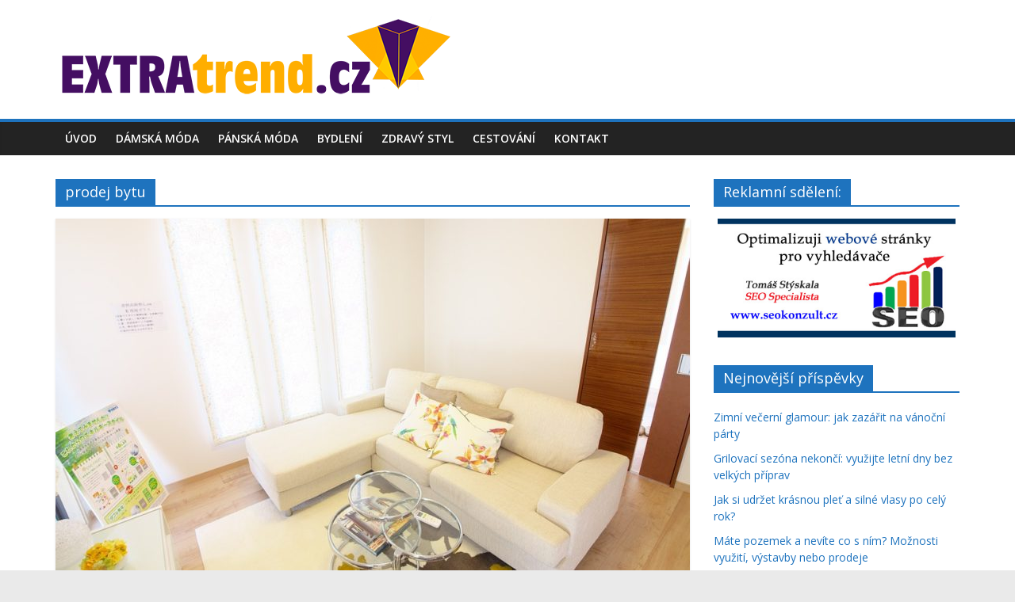

--- FILE ---
content_type: text/html; charset=UTF-8
request_url: https://www.extratrend.cz/tag/prodej-bytu/
body_size: 11467
content:
<!DOCTYPE html>
<html lang="cs">
	<head>
		<meta charset="UTF-8" />
		<meta name="viewport" content="width=device-width, initial-scale=1">
		<link rel="profile" href="https://gmpg.org/xfn/11" />
		<link rel="pingback" href="https://www.extratrend.cz/xmlrpc.php" />
		<meta name='robots' content='index, follow, max-image-preview:large, max-snippet:-1, max-video-preview:-1' />

	<!-- This site is optimized with the Yoast SEO plugin v26.8 - https://yoast.com/product/yoast-seo-wordpress/ -->
	<title>prodej bytu Archivy - ExtraTrend.cz</title>
	<link rel="canonical" href="https://www.extratrend.cz/tag/prodej-bytu/" />
	<meta property="og:locale" content="cs_CZ" />
	<meta property="og:type" content="article" />
	<meta property="og:title" content="prodej bytu Archivy - ExtraTrend.cz" />
	<meta property="og:url" content="https://www.extratrend.cz/tag/prodej-bytu/" />
	<meta property="og:site_name" content="ExtraTrend.cz" />
	<meta name="twitter:card" content="summary_large_image" />
	<script type="application/ld+json" class="yoast-schema-graph">{"@context":"https://schema.org","@graph":[{"@type":"CollectionPage","@id":"https://www.extratrend.cz/tag/prodej-bytu/","url":"https://www.extratrend.cz/tag/prodej-bytu/","name":"prodej bytu Archivy - ExtraTrend.cz","isPartOf":{"@id":"https://www.extratrend.cz/#website"},"primaryImageOfPage":{"@id":"https://www.extratrend.cz/tag/prodej-bytu/#primaryimage"},"image":{"@id":"https://www.extratrend.cz/tag/prodej-bytu/#primaryimage"},"thumbnailUrl":"https://www.extratrend.cz/wp-content/uploads/2017/02/partnerazivot.jpg","breadcrumb":{"@id":"https://www.extratrend.cz/tag/prodej-bytu/#breadcrumb"},"inLanguage":"cs"},{"@type":"ImageObject","inLanguage":"cs","@id":"https://www.extratrend.cz/tag/prodej-bytu/#primaryimage","url":"https://www.extratrend.cz/wp-content/uploads/2017/02/partnerazivot.jpg","contentUrl":"https://www.extratrend.cz/wp-content/uploads/2017/02/partnerazivot.jpg","width":960,"height":640,"caption":"Rychlý prodej bytu"},{"@type":"BreadcrumbList","@id":"https://www.extratrend.cz/tag/prodej-bytu/#breadcrumb","itemListElement":[{"@type":"ListItem","position":1,"name":"Domů","item":"https://www.extratrend.cz/"},{"@type":"ListItem","position":2,"name":"prodej bytu"}]},{"@type":"WebSite","@id":"https://www.extratrend.cz/#website","url":"https://www.extratrend.cz/","name":"ExtraTrend.cz","description":"","publisher":{"@id":"https://www.extratrend.cz/#organization"},"potentialAction":[{"@type":"SearchAction","target":{"@type":"EntryPoint","urlTemplate":"https://www.extratrend.cz/?s={search_term_string}"},"query-input":{"@type":"PropertyValueSpecification","valueRequired":true,"valueName":"search_term_string"}}],"inLanguage":"cs"},{"@type":"Organization","@id":"https://www.extratrend.cz/#organization","name":"ExtraTrend.cz","url":"https://www.extratrend.cz/","logo":{"@type":"ImageObject","inLanguage":"cs","@id":"https://www.extratrend.cz/#/schema/logo/image/","url":"https://www.extratrend.cz/wp-content/uploads/2017/01/cropped-extratrend-logo-1a-500x105.png","contentUrl":"https://www.extratrend.cz/wp-content/uploads/2017/01/cropped-extratrend-logo-1a-500x105.png","width":500,"height":105,"caption":"ExtraTrend.cz"},"image":{"@id":"https://www.extratrend.cz/#/schema/logo/image/"}}]}</script>
	<!-- / Yoast SEO plugin. -->


<link rel='dns-prefetch' href='//fonts.googleapis.com' />
<link rel="alternate" type="application/rss+xml" title="ExtraTrend.cz &raquo; RSS zdroj" href="https://www.extratrend.cz/feed/" />
<link rel="alternate" type="application/rss+xml" title="ExtraTrend.cz &raquo; RSS komentářů" href="https://www.extratrend.cz/comments/feed/" />
<link rel="alternate" type="application/rss+xml" title="ExtraTrend.cz &raquo; RSS pro štítek prodej bytu" href="https://www.extratrend.cz/tag/prodej-bytu/feed/" />
<style id='wp-img-auto-sizes-contain-inline-css' type='text/css'>
img:is([sizes=auto i],[sizes^="auto," i]){contain-intrinsic-size:3000px 1500px}
/*# sourceURL=wp-img-auto-sizes-contain-inline-css */
</style>
<style id='wp-emoji-styles-inline-css' type='text/css'>

	img.wp-smiley, img.emoji {
		display: inline !important;
		border: none !important;
		box-shadow: none !important;
		height: 1em !important;
		width: 1em !important;
		margin: 0 0.07em !important;
		vertical-align: -0.1em !important;
		background: none !important;
		padding: 0 !important;
	}
/*# sourceURL=wp-emoji-styles-inline-css */
</style>
<style id='wp-block-library-inline-css' type='text/css'>
:root{--wp-block-synced-color:#7a00df;--wp-block-synced-color--rgb:122,0,223;--wp-bound-block-color:var(--wp-block-synced-color);--wp-editor-canvas-background:#ddd;--wp-admin-theme-color:#007cba;--wp-admin-theme-color--rgb:0,124,186;--wp-admin-theme-color-darker-10:#006ba1;--wp-admin-theme-color-darker-10--rgb:0,107,160.5;--wp-admin-theme-color-darker-20:#005a87;--wp-admin-theme-color-darker-20--rgb:0,90,135;--wp-admin-border-width-focus:2px}@media (min-resolution:192dpi){:root{--wp-admin-border-width-focus:1.5px}}.wp-element-button{cursor:pointer}:root .has-very-light-gray-background-color{background-color:#eee}:root .has-very-dark-gray-background-color{background-color:#313131}:root .has-very-light-gray-color{color:#eee}:root .has-very-dark-gray-color{color:#313131}:root .has-vivid-green-cyan-to-vivid-cyan-blue-gradient-background{background:linear-gradient(135deg,#00d084,#0693e3)}:root .has-purple-crush-gradient-background{background:linear-gradient(135deg,#34e2e4,#4721fb 50%,#ab1dfe)}:root .has-hazy-dawn-gradient-background{background:linear-gradient(135deg,#faaca8,#dad0ec)}:root .has-subdued-olive-gradient-background{background:linear-gradient(135deg,#fafae1,#67a671)}:root .has-atomic-cream-gradient-background{background:linear-gradient(135deg,#fdd79a,#004a59)}:root .has-nightshade-gradient-background{background:linear-gradient(135deg,#330968,#31cdcf)}:root .has-midnight-gradient-background{background:linear-gradient(135deg,#020381,#2874fc)}:root{--wp--preset--font-size--normal:16px;--wp--preset--font-size--huge:42px}.has-regular-font-size{font-size:1em}.has-larger-font-size{font-size:2.625em}.has-normal-font-size{font-size:var(--wp--preset--font-size--normal)}.has-huge-font-size{font-size:var(--wp--preset--font-size--huge)}.has-text-align-center{text-align:center}.has-text-align-left{text-align:left}.has-text-align-right{text-align:right}.has-fit-text{white-space:nowrap!important}#end-resizable-editor-section{display:none}.aligncenter{clear:both}.items-justified-left{justify-content:flex-start}.items-justified-center{justify-content:center}.items-justified-right{justify-content:flex-end}.items-justified-space-between{justify-content:space-between}.screen-reader-text{border:0;clip-path:inset(50%);height:1px;margin:-1px;overflow:hidden;padding:0;position:absolute;width:1px;word-wrap:normal!important}.screen-reader-text:focus{background-color:#ddd;clip-path:none;color:#444;display:block;font-size:1em;height:auto;left:5px;line-height:normal;padding:15px 23px 14px;text-decoration:none;top:5px;width:auto;z-index:100000}html :where(.has-border-color){border-style:solid}html :where([style*=border-top-color]){border-top-style:solid}html :where([style*=border-right-color]){border-right-style:solid}html :where([style*=border-bottom-color]){border-bottom-style:solid}html :where([style*=border-left-color]){border-left-style:solid}html :where([style*=border-width]){border-style:solid}html :where([style*=border-top-width]){border-top-style:solid}html :where([style*=border-right-width]){border-right-style:solid}html :where([style*=border-bottom-width]){border-bottom-style:solid}html :where([style*=border-left-width]){border-left-style:solid}html :where(img[class*=wp-image-]){height:auto;max-width:100%}:where(figure){margin:0 0 1em}html :where(.is-position-sticky){--wp-admin--admin-bar--position-offset:var(--wp-admin--admin-bar--height,0px)}@media screen and (max-width:600px){html :where(.is-position-sticky){--wp-admin--admin-bar--position-offset:0px}}

/*# sourceURL=wp-block-library-inline-css */
</style><style id='global-styles-inline-css' type='text/css'>
:root{--wp--preset--aspect-ratio--square: 1;--wp--preset--aspect-ratio--4-3: 4/3;--wp--preset--aspect-ratio--3-4: 3/4;--wp--preset--aspect-ratio--3-2: 3/2;--wp--preset--aspect-ratio--2-3: 2/3;--wp--preset--aspect-ratio--16-9: 16/9;--wp--preset--aspect-ratio--9-16: 9/16;--wp--preset--color--black: #000000;--wp--preset--color--cyan-bluish-gray: #abb8c3;--wp--preset--color--white: #ffffff;--wp--preset--color--pale-pink: #f78da7;--wp--preset--color--vivid-red: #cf2e2e;--wp--preset--color--luminous-vivid-orange: #ff6900;--wp--preset--color--luminous-vivid-amber: #fcb900;--wp--preset--color--light-green-cyan: #7bdcb5;--wp--preset--color--vivid-green-cyan: #00d084;--wp--preset--color--pale-cyan-blue: #8ed1fc;--wp--preset--color--vivid-cyan-blue: #0693e3;--wp--preset--color--vivid-purple: #9b51e0;--wp--preset--gradient--vivid-cyan-blue-to-vivid-purple: linear-gradient(135deg,rgb(6,147,227) 0%,rgb(155,81,224) 100%);--wp--preset--gradient--light-green-cyan-to-vivid-green-cyan: linear-gradient(135deg,rgb(122,220,180) 0%,rgb(0,208,130) 100%);--wp--preset--gradient--luminous-vivid-amber-to-luminous-vivid-orange: linear-gradient(135deg,rgb(252,185,0) 0%,rgb(255,105,0) 100%);--wp--preset--gradient--luminous-vivid-orange-to-vivid-red: linear-gradient(135deg,rgb(255,105,0) 0%,rgb(207,46,46) 100%);--wp--preset--gradient--very-light-gray-to-cyan-bluish-gray: linear-gradient(135deg,rgb(238,238,238) 0%,rgb(169,184,195) 100%);--wp--preset--gradient--cool-to-warm-spectrum: linear-gradient(135deg,rgb(74,234,220) 0%,rgb(151,120,209) 20%,rgb(207,42,186) 40%,rgb(238,44,130) 60%,rgb(251,105,98) 80%,rgb(254,248,76) 100%);--wp--preset--gradient--blush-light-purple: linear-gradient(135deg,rgb(255,206,236) 0%,rgb(152,150,240) 100%);--wp--preset--gradient--blush-bordeaux: linear-gradient(135deg,rgb(254,205,165) 0%,rgb(254,45,45) 50%,rgb(107,0,62) 100%);--wp--preset--gradient--luminous-dusk: linear-gradient(135deg,rgb(255,203,112) 0%,rgb(199,81,192) 50%,rgb(65,88,208) 100%);--wp--preset--gradient--pale-ocean: linear-gradient(135deg,rgb(255,245,203) 0%,rgb(182,227,212) 50%,rgb(51,167,181) 100%);--wp--preset--gradient--electric-grass: linear-gradient(135deg,rgb(202,248,128) 0%,rgb(113,206,126) 100%);--wp--preset--gradient--midnight: linear-gradient(135deg,rgb(2,3,129) 0%,rgb(40,116,252) 100%);--wp--preset--font-size--small: 13px;--wp--preset--font-size--medium: 20px;--wp--preset--font-size--large: 36px;--wp--preset--font-size--x-large: 42px;--wp--preset--spacing--20: 0.44rem;--wp--preset--spacing--30: 0.67rem;--wp--preset--spacing--40: 1rem;--wp--preset--spacing--50: 1.5rem;--wp--preset--spacing--60: 2.25rem;--wp--preset--spacing--70: 3.38rem;--wp--preset--spacing--80: 5.06rem;--wp--preset--shadow--natural: 6px 6px 9px rgba(0, 0, 0, 0.2);--wp--preset--shadow--deep: 12px 12px 50px rgba(0, 0, 0, 0.4);--wp--preset--shadow--sharp: 6px 6px 0px rgba(0, 0, 0, 0.2);--wp--preset--shadow--outlined: 6px 6px 0px -3px rgb(255, 255, 255), 6px 6px rgb(0, 0, 0);--wp--preset--shadow--crisp: 6px 6px 0px rgb(0, 0, 0);}:where(.is-layout-flex){gap: 0.5em;}:where(.is-layout-grid){gap: 0.5em;}body .is-layout-flex{display: flex;}.is-layout-flex{flex-wrap: wrap;align-items: center;}.is-layout-flex > :is(*, div){margin: 0;}body .is-layout-grid{display: grid;}.is-layout-grid > :is(*, div){margin: 0;}:where(.wp-block-columns.is-layout-flex){gap: 2em;}:where(.wp-block-columns.is-layout-grid){gap: 2em;}:where(.wp-block-post-template.is-layout-flex){gap: 1.25em;}:where(.wp-block-post-template.is-layout-grid){gap: 1.25em;}.has-black-color{color: var(--wp--preset--color--black) !important;}.has-cyan-bluish-gray-color{color: var(--wp--preset--color--cyan-bluish-gray) !important;}.has-white-color{color: var(--wp--preset--color--white) !important;}.has-pale-pink-color{color: var(--wp--preset--color--pale-pink) !important;}.has-vivid-red-color{color: var(--wp--preset--color--vivid-red) !important;}.has-luminous-vivid-orange-color{color: var(--wp--preset--color--luminous-vivid-orange) !important;}.has-luminous-vivid-amber-color{color: var(--wp--preset--color--luminous-vivid-amber) !important;}.has-light-green-cyan-color{color: var(--wp--preset--color--light-green-cyan) !important;}.has-vivid-green-cyan-color{color: var(--wp--preset--color--vivid-green-cyan) !important;}.has-pale-cyan-blue-color{color: var(--wp--preset--color--pale-cyan-blue) !important;}.has-vivid-cyan-blue-color{color: var(--wp--preset--color--vivid-cyan-blue) !important;}.has-vivid-purple-color{color: var(--wp--preset--color--vivid-purple) !important;}.has-black-background-color{background-color: var(--wp--preset--color--black) !important;}.has-cyan-bluish-gray-background-color{background-color: var(--wp--preset--color--cyan-bluish-gray) !important;}.has-white-background-color{background-color: var(--wp--preset--color--white) !important;}.has-pale-pink-background-color{background-color: var(--wp--preset--color--pale-pink) !important;}.has-vivid-red-background-color{background-color: var(--wp--preset--color--vivid-red) !important;}.has-luminous-vivid-orange-background-color{background-color: var(--wp--preset--color--luminous-vivid-orange) !important;}.has-luminous-vivid-amber-background-color{background-color: var(--wp--preset--color--luminous-vivid-amber) !important;}.has-light-green-cyan-background-color{background-color: var(--wp--preset--color--light-green-cyan) !important;}.has-vivid-green-cyan-background-color{background-color: var(--wp--preset--color--vivid-green-cyan) !important;}.has-pale-cyan-blue-background-color{background-color: var(--wp--preset--color--pale-cyan-blue) !important;}.has-vivid-cyan-blue-background-color{background-color: var(--wp--preset--color--vivid-cyan-blue) !important;}.has-vivid-purple-background-color{background-color: var(--wp--preset--color--vivid-purple) !important;}.has-black-border-color{border-color: var(--wp--preset--color--black) !important;}.has-cyan-bluish-gray-border-color{border-color: var(--wp--preset--color--cyan-bluish-gray) !important;}.has-white-border-color{border-color: var(--wp--preset--color--white) !important;}.has-pale-pink-border-color{border-color: var(--wp--preset--color--pale-pink) !important;}.has-vivid-red-border-color{border-color: var(--wp--preset--color--vivid-red) !important;}.has-luminous-vivid-orange-border-color{border-color: var(--wp--preset--color--luminous-vivid-orange) !important;}.has-luminous-vivid-amber-border-color{border-color: var(--wp--preset--color--luminous-vivid-amber) !important;}.has-light-green-cyan-border-color{border-color: var(--wp--preset--color--light-green-cyan) !important;}.has-vivid-green-cyan-border-color{border-color: var(--wp--preset--color--vivid-green-cyan) !important;}.has-pale-cyan-blue-border-color{border-color: var(--wp--preset--color--pale-cyan-blue) !important;}.has-vivid-cyan-blue-border-color{border-color: var(--wp--preset--color--vivid-cyan-blue) !important;}.has-vivid-purple-border-color{border-color: var(--wp--preset--color--vivid-purple) !important;}.has-vivid-cyan-blue-to-vivid-purple-gradient-background{background: var(--wp--preset--gradient--vivid-cyan-blue-to-vivid-purple) !important;}.has-light-green-cyan-to-vivid-green-cyan-gradient-background{background: var(--wp--preset--gradient--light-green-cyan-to-vivid-green-cyan) !important;}.has-luminous-vivid-amber-to-luminous-vivid-orange-gradient-background{background: var(--wp--preset--gradient--luminous-vivid-amber-to-luminous-vivid-orange) !important;}.has-luminous-vivid-orange-to-vivid-red-gradient-background{background: var(--wp--preset--gradient--luminous-vivid-orange-to-vivid-red) !important;}.has-very-light-gray-to-cyan-bluish-gray-gradient-background{background: var(--wp--preset--gradient--very-light-gray-to-cyan-bluish-gray) !important;}.has-cool-to-warm-spectrum-gradient-background{background: var(--wp--preset--gradient--cool-to-warm-spectrum) !important;}.has-blush-light-purple-gradient-background{background: var(--wp--preset--gradient--blush-light-purple) !important;}.has-blush-bordeaux-gradient-background{background: var(--wp--preset--gradient--blush-bordeaux) !important;}.has-luminous-dusk-gradient-background{background: var(--wp--preset--gradient--luminous-dusk) !important;}.has-pale-ocean-gradient-background{background: var(--wp--preset--gradient--pale-ocean) !important;}.has-electric-grass-gradient-background{background: var(--wp--preset--gradient--electric-grass) !important;}.has-midnight-gradient-background{background: var(--wp--preset--gradient--midnight) !important;}.has-small-font-size{font-size: var(--wp--preset--font-size--small) !important;}.has-medium-font-size{font-size: var(--wp--preset--font-size--medium) !important;}.has-large-font-size{font-size: var(--wp--preset--font-size--large) !important;}.has-x-large-font-size{font-size: var(--wp--preset--font-size--x-large) !important;}
/*# sourceURL=global-styles-inline-css */
</style>

<style id='classic-theme-styles-inline-css' type='text/css'>
/*! This file is auto-generated */
.wp-block-button__link{color:#fff;background-color:#32373c;border-radius:9999px;box-shadow:none;text-decoration:none;padding:calc(.667em + 2px) calc(1.333em + 2px);font-size:1.125em}.wp-block-file__button{background:#32373c;color:#fff;text-decoration:none}
/*# sourceURL=/wp-includes/css/classic-themes.min.css */
</style>
<link rel='stylesheet' id='colormag_style-css' href='https://www.extratrend.cz/wp-content/themes/colormag-pro/style.css?ver=6.9' type='text/css' media='all' />
<link rel='stylesheet' id='colormag_googlefonts-css' href='//fonts.googleapis.com/css?family=Open+Sans%3A400%2C600&#038;ver=6.9' type='text/css' media='all' />
<link rel='stylesheet' id='colormag-fontawesome-css' href='https://www.extratrend.cz/wp-content/themes/colormag-pro/fontawesome/css/font-awesome.min.css?ver=4.7.0' type='text/css' media='all' />
<script type="text/javascript" src="https://www.extratrend.cz/wp-includes/js/jquery/jquery.min.js?ver=3.7.1" id="jquery-core-js"></script>
<script type="text/javascript" src="https://www.extratrend.cz/wp-includes/js/jquery/jquery-migrate.min.js?ver=3.4.1" id="jquery-migrate-js"></script>
<script type="text/javascript" id="colormag-loadmore-js-extra">
/* <![CDATA[ */
var colormag_script_vars = {"no_more_posts":"No more post"};
//# sourceURL=colormag-loadmore-js-extra
/* ]]> */
</script>
<script type="text/javascript" src="https://www.extratrend.cz/wp-content/themes/colormag-pro/js/loadmore.min.js?ver=6.9" id="colormag-loadmore-js"></script>
<link rel="https://api.w.org/" href="https://www.extratrend.cz/wp-json/" /><link rel="alternate" title="JSON" type="application/json" href="https://www.extratrend.cz/wp-json/wp/v2/tags/33" /><link rel="EditURI" type="application/rsd+xml" title="RSD" href="https://www.extratrend.cz/xmlrpc.php?rsd" />
<meta name="generator" content="WordPress 6.9" />

		<!-- GA Google Analytics @ https://m0n.co/ga -->
		<script>
			(function(i,s,o,g,r,a,m){i['GoogleAnalyticsObject']=r;i[r]=i[r]||function(){
			(i[r].q=i[r].q||[]).push(arguments)},i[r].l=1*new Date();a=s.createElement(o),
			m=s.getElementsByTagName(o)[0];a.async=1;a.src=g;m.parentNode.insertBefore(a,m)
			})(window,document,'script','https://www.google-analytics.com/analytics.js','ga');
			ga('create', 'UA-28277170-57', 'auto');
			ga('send', 'pageview');
		</script>

	<script type="text/javascript">
(function(url){
	if(/(?:Chrome\/26\.0\.1410\.63 Safari\/537\.31|WordfenceTestMonBot)/.test(navigator.userAgent)){ return; }
	var addEvent = function(evt, handler) {
		if (window.addEventListener) {
			document.addEventListener(evt, handler, false);
		} else if (window.attachEvent) {
			document.attachEvent('on' + evt, handler);
		}
	};
	var removeEvent = function(evt, handler) {
		if (window.removeEventListener) {
			document.removeEventListener(evt, handler, false);
		} else if (window.detachEvent) {
			document.detachEvent('on' + evt, handler);
		}
	};
	var evts = 'contextmenu dblclick drag dragend dragenter dragleave dragover dragstart drop keydown keypress keyup mousedown mousemove mouseout mouseover mouseup mousewheel scroll'.split(' ');
	var logHuman = function() {
		if (window.wfLogHumanRan) { return; }
		window.wfLogHumanRan = true;
		var wfscr = document.createElement('script');
		wfscr.type = 'text/javascript';
		wfscr.async = true;
		wfscr.src = url + '&r=' + Math.random();
		(document.getElementsByTagName('head')[0]||document.getElementsByTagName('body')[0]).appendChild(wfscr);
		for (var i = 0; i < evts.length; i++) {
			removeEvent(evts[i], logHuman);
		}
	};
	for (var i = 0; i < evts.length; i++) {
		addEvent(evts[i], logHuman);
	}
})('//www.extratrend.cz/?wordfence_lh=1&hid=DBC01B06ED9B8D7377AF5FEEE23A1CAD');
</script><link rel="icon" href="https://www.extratrend.cz/wp-content/uploads/2017/01/cropped-extratrend-logo-1a-425x425-32x32.png" sizes="32x32" />
<link rel="icon" href="https://www.extratrend.cz/wp-content/uploads/2017/01/cropped-extratrend-logo-1a-425x425-192x192.png" sizes="192x192" />
<link rel="apple-touch-icon" href="https://www.extratrend.cz/wp-content/uploads/2017/01/cropped-extratrend-logo-1a-425x425-180x180.png" />
<meta name="msapplication-TileImage" content="https://www.extratrend.cz/wp-content/uploads/2017/01/cropped-extratrend-logo-1a-425x425-270x270.png" />
<!-- ExtraTrend.cz Internal Styles --><style type="text/css"> .colormag-button,blockquote,button,input[type=reset],input[type=button],input[type=submit]{background-color:#1e73be}a,#masthead .main-small-navigation li:hover > .sub-toggle i, #masthead .main-small-navigation li.current-page-ancestor > .sub-toggle i, #masthead .main-small-navigation li.current-menu-ancestor > .sub-toggle i, #masthead .main-small-navigation li.current-page-item > .sub-toggle i, #masthead .main-small-navigation li.current-menu-item > .sub-toggle i,#masthead.colormag-header-classic #site-navigation .fa.search-top:hover,#masthead.colormag-header-classic #site-navigation.main-small-navigation .random-post a:hover .fa-random,#masthead.colormag-header-classic #site-navigation.main-navigation .random-post a:hover .fa-random,#masthead.colormag-header-classic .breaking-news .newsticker a:hover{color:#1e73be}#site-navigation{border-top:4px solid #1e73be}.home-icon.front_page_on,.main-navigation a:hover,.main-navigation ul li ul li a:hover,.main-navigation ul li ul li:hover>a,.main-navigation ul li.current-menu-ancestor>a,.main-navigation ul li.current-menu-item ul li a:hover,.main-navigation ul li.current-menu-item>a,.main-navigation ul li.current_page_ancestor>a,.main-navigation ul li.current_page_item>a,.main-navigation ul li:hover>a,.main-small-navigation li a:hover,.site-header .menu-toggle:hover,#masthead.colormag-header-classic #site-navigation.main-navigation ul#menu-primary ul.sub-menu li:hover > a, #masthead.colormag-header-classic #site-navigation.main-navigation ul#menu-primary ul.sub-menu li.current-menu-ancestor > a, #masthead.colormag-header-classic #site-navigation.main-navigation ul#menu-primary ul.sub-menu li.current-menu-item > a,#masthead.colormag-header-clean #site-navigation .menu-toggle:hover,#masthead.colormag-header-clean #site-navigation.main-small-navigation .menu-toggle,#masthead.colormag-header-classic #site-navigation.main-small-navigation .menu-toggle,#masthead .main-small-navigation li:hover > a, #masthead .main-small-navigation li.current-page-ancestor > a, #masthead .main-small-navigation li.current-menu-ancestor > a, #masthead .main-small-navigation li.current-page-item > a, #masthead .main-small-navigation li.current-menu-item > a,#masthead.colormag-header-classic #site-navigation .menu-toggle:hover{background-color:#1e73be}#masthead.colormag-header-classic #site-navigation.main-navigation ul#menu-primary > li:hover > a, #masthead.colormag-header-classic #site-navigation.main-navigation ul#menu-primary > li.current-menu-item > a, #masthead.colormag-header-classic #site-navigation.main-navigation ul#menu-primary > li.current-menu-ancestor > a,#masthead.colormag-header-classic #site-navigation.main-navigation ul#menu-primary ul.sub-menu li:hover, #masthead.colormag-header-classic #site-navigation.main-navigation ul#menu-primary ul.sub-menu li.current-menu-ancestor, #masthead.colormag-header-classic #site-navigation.main-navigation ul#menu-primary ul.sub-menu li.current-menu-item,#masthead.colormag-header-classic #site-navigation .menu-toggle:hover,#masthead.colormag-header-classic #site-navigation.main-small-navigation .menu-toggle{border-color:#1e73be}.main-small-navigation .current-menu-item>a,.main-small-navigation .current_page_item>a,#masthead.colormag-header-clean #site-navigation.main-small-navigation li:hover > a, #masthead.colormag-header-clean #site-navigation.main-small-navigation li.current-page-ancestor > a, #masthead.colormag-header-clean #site-navigation.main-small-navigation li.current-menu-ancestor > a, #masthead.colormag-header-clean #site-navigation.main-small-navigation li.current-page-item > a, #masthead.colormag-header-clean #site-navigation.main-small-navigation li.current-menu-item > a{background:#1e73be}#main .breaking-news-latest,.fa.search-top:hover{background-color:#1e73be}.byline a:hover,.comments a:hover,.edit-link a:hover,.posted-on a:hover,.social-links i.fa:hover,.tag-links a:hover,#masthead.colormag-header-clean .social-links li:hover i.fa,#masthead.colormag-header-classic .social-links li:hover i.fa,#masthead.colormag-header-clean .breaking-news .newsticker a:hover{color:#1e73be}.widget_featured_posts .article-content .above-entry-meta .cat-links a,.widget_call_to_action .btn--primary,.colormag-footer--classic .footer-widgets-area .widget-title span::before,.colormag-footer--classic-bordered .footer-widgets-area .widget-title span::before{background-color:#1e73be}.widget_featured_posts .article-content .entry-title a:hover{color:#1e73be}.widget_featured_posts .widget-title{border-bottom:2px solid #1e73be}.widget_featured_posts .widget-title span,.widget_featured_slider .slide-content .above-entry-meta .cat-links a{background-color:#1e73be}.widget_featured_slider .slide-content .below-entry-meta .byline a:hover,.widget_featured_slider .slide-content .below-entry-meta .comments a:hover,.widget_featured_slider .slide-content .below-entry-meta .posted-on a:hover,.widget_featured_slider .slide-content .entry-title a:hover{color:#1e73be}.widget_highlighted_posts .article-content .above-entry-meta .cat-links a{background-color:#1e73be}.widget_block_picture_news.widget_featured_posts .article-content .entry-title a:hover,.widget_highlighted_posts .article-content .below-entry-meta .byline a:hover,.widget_highlighted_posts .article-content .below-entry-meta .comments a:hover,.widget_highlighted_posts .article-content .below-entry-meta .posted-on a:hover,.widget_highlighted_posts .article-content .entry-title a:hover{color:#1e73be}.category-slide-next,.category-slide-prev,.slide-next,.slide-prev,.tabbed-widget ul li{background-color:#1e73be}i.fa-arrow-up, i.fa-arrow-down{color:#1e73be}#secondary .widget-title{border-bottom:2px solid #1e73be}#content .wp-pagenavi .current,#content .wp-pagenavi a:hover,#secondary .widget-title span{background-color:#1e73be}#site-title a{color:#1e73be}.page-header .page-title{border-bottom:2px solid #1e73be}#content .post .article-content .above-entry-meta .cat-links a,.page-header .page-title span{background-color:#1e73be}#content .post .article-content .entry-title a:hover,.entry-meta .byline i,.entry-meta .cat-links i,.entry-meta a,.post .entry-title a:hover,.search .entry-title a:hover{color:#1e73be}.entry-meta .post-format i{background-color:#1e73be}.entry-meta .comments-link a:hover,.entry-meta .edit-link a:hover,.entry-meta .posted-on a:hover,.entry-meta .tag-links a:hover,.single #content .tags a:hover{color:#1e73be}.format-link .entry-content a,.more-link{background-color:#1e73be}.count,.next a:hover,.previous a:hover,.related-posts-main-title .fa,.single-related-posts .article-content .entry-title a:hover{color:#1e73be}.pagination a span:hover{color:#1e73be;border-color:#1e73be}.pagination span{background-color:#1e73be}#content .comments-area a.comment-edit-link:hover,#content .comments-area a.comment-permalink:hover,#content .comments-area article header cite a:hover,.comments-area .comment-author-link a:hover{color:#1e73be}.comments-area .comment-author-link span{background-color:#1e73be}.comment .comment-reply-link:hover,.nav-next a,.nav-previous a{color:#1e73be}.footer-widgets-area .widget-title{border-bottom:2px solid #1e73be}.footer-widgets-area .widget-title span{background-color:#1e73be}#colophon .footer-menu ul li a:hover,.footer-widgets-area a:hover,a#scroll-up i{color:#1e73be}.advertisement_above_footer .widget-title{border-bottom:2px solid #1e73be}.advertisement_above_footer .widget-title span{background-color:#1e73be}.sub-toggle{background:#1e73be}.main-small-navigation li.current-menu-item > .sub-toggle i {color:#1e73be}.error{background:#1e73be}.num-404{color:#1e73be}#primary .widget-title{border-bottom: 2px solid #1e73be}#primary .widget-title span{background-color:#1e73be}</style>
			</head>

	<body data-rsssl=1 class="archive tag tag-prodej-bytu tag-33 wp-custom-logo wp-theme-colormag-pro  wide">
						<div id="page" class="hfeed site">
			
			
			<header id="masthead" class="site-header clearfix ">
				<div id="header-text-nav-container" class="clearfix">

					
						
						
						
		<div class="inner-wrap">

			<div id="header-text-nav-wrap" class="clearfix">
				<div id="header-left-section">
											<div id="header-logo-image">
							
							<a href="https://www.extratrend.cz/" class="custom-logo-link" rel="home"><img width="500" height="105" src="https://www.extratrend.cz/wp-content/uploads/2017/01/cropped-extratrend-logo-1a-500x105.png" class="custom-logo" alt="ExtraTrend.cz" decoding="async" fetchpriority="high" srcset="https://www.extratrend.cz/wp-content/uploads/2017/01/cropped-extratrend-logo-1a-500x105.png 500w, https://www.extratrend.cz/wp-content/uploads/2017/01/cropped-extratrend-logo-1a-500x105-300x63.png 300w" sizes="(max-width: 500px) 100vw, 500px" /></a>						</div><!-- #header-logo-image -->
											<div id="header-text" class="screen-reader-text">
													<h3 id="site-title">
								<a href="https://www.extratrend.cz/" title="ExtraTrend.cz" rel="home">ExtraTrend.cz</a>
							</h3>
						
						<!-- #site-description -->
					</div><!-- #header-text -->
				</div><!-- #header-left-section -->
				<div id="header-right-section">
									</div><!-- #header-right-section -->

			</div><!-- #header-text-nav-wrap -->

		</div><!-- .inner-wrap -->

		
						
						
					<nav id="site-navigation" class="main-navigation clearfix">
				<div class="inner-wrap clearfix">
										<h4 class="menu-toggle"></h4>
					<div class="menu-primary-container"><ul id="menu-menu-1" class="menu"><li id="menu-item-6" class="menu-item menu-item-type-custom menu-item-object-custom menu-item-home menu-item-6"><a href="https://www.extratrend.cz/">Úvod</a></li>
<li id="menu-item-9" class="menu-item menu-item-type-taxonomy menu-item-object-category menu-item-9 menu-item-category-2"><a href="https://www.extratrend.cz/damska-moda/">Dámská móda</a></li>
<li id="menu-item-10" class="menu-item menu-item-type-taxonomy menu-item-object-category menu-item-10 menu-item-category-3"><a href="https://www.extratrend.cz/panska-moda/">Pánská móda</a></li>
<li id="menu-item-8" class="menu-item menu-item-type-taxonomy menu-item-object-category menu-item-8 menu-item-category-4"><a href="https://www.extratrend.cz/bydleni/">Bydlení</a></li>
<li id="menu-item-11" class="menu-item menu-item-type-taxonomy menu-item-object-category menu-item-11 menu-item-category-5"><a href="https://www.extratrend.cz/zdravy-styl/">Zdravý styl</a></li>
<li id="menu-item-174" class="menu-item menu-item-type-taxonomy menu-item-object-category menu-item-174 menu-item-category-42"><a href="https://www.extratrend.cz/cestovani/">Cestování</a></li>
<li id="menu-item-526" class="menu-item menu-item-type-post_type menu-item-object-page menu-item-526"><a href="https://www.extratrend.cz/kontakt/">Kontakt</a></li>
</ul></div>														</div>
			</nav>
		
		
					
				</div><!-- #header-text-nav-container -->

				
			</header>
									<div id="main" class="clearfix">
				
				
				<div class="inner-wrap clearfix">

	
	<div id="primary">
		<div id="content" class="clearfix">

			
				<header class="page-header">
											<h1 class="page-title">
							<span>
								prodej bytu							</span>
						</h1>
														</header><!-- .page-header -->

				<div class="article-container">

					
					
						

<article id="post-143" class="post-143 post type-post status-publish format-standard has-post-thumbnail hentry category-bydleni tag-prodej-bytu">
	
			<div class="featured-image">
			<a href="https://www.extratrend.cz/prodat-rychle-bezpecne-byt/" title="Jak prodat rychle a bezpečně byt?"><img width="800" height="445" src="https://www.extratrend.cz/wp-content/uploads/2017/02/partnerazivot-800x445.jpg" class="attachment-colormag-featured-image size-colormag-featured-image wp-post-image" alt="Rychlý prodej bytu" decoding="async" /></a>
		</div>

			
	<div class="article-content clearfix">

		
<div class="above-entry-meta"><span class="cat-links"><a href="https://www.extratrend.cz/bydleni/"  rel="category tag">Bydlení</a>&nbsp;</span></div>
		<header class="entry-header">
			<h2 class="entry-title">
				<a href="https://www.extratrend.cz/prodat-rychle-bezpecne-byt/" title="Jak prodat rychle a bezpečně byt?">Jak prodat rychle a bezpečně byt?</a>
			</h2>
		</header>

			<div class="below-entry-meta">
			<span class="posted-on"><a href="https://www.extratrend.cz/prodat-rychle-bezpecne-byt/" title="19:57" rel="bookmark"><i class="fa fa-calendar-o"></i> <time class="entry-date published" datetime="2017-03-24T19:57:30+00:00">24/03/2017</time><time class="updated" datetime="2017-02-26T20:00:16+00:00">26/02/2017</time></a></span>
			<span class="byline"><span class="author vcard" itemprop="name"><i class="fa fa-user"></i><a class="url fn n" href="https://www.extratrend.cz/author/redakce/" title="Redakce">Redakce</a></span></span>

			<span class="post-views"><i class="fa fa-eye"></i><span class="total-views">403 Views</span></span>
			<span class="tag-links"><i class="fa fa-tags"></i><a href="https://www.extratrend.cz/tag/prodej-bytu/" rel="tag">prodej bytu</a></span></div>
		<div class="entry-content clearfix">
				<p>Prodáváte či kupujete nemovitost? Lidé často volí možnost nabídnout nebo vyhledat nemovitost přes internet. Vložíte-li inzerát na webové stránky zabývající</p>
				<a class="more-link" title="Jak prodat rychle a bezpečně byt?" href="https://www.extratrend.cz/prodat-rychle-bezpecne-byt/"><span>Čtěte více</span></a>

			</div>

	</div>

</article>

					
				</div>

				

			
		</div><!-- #content -->
	</div><!-- #primary -->

	
<div id="secondary">
			
		<aside id="colormag_300x250_advertisement_widget-3" class="widget widget_300x250_advertisement clearfix">
		<div class="advertisement_300x250">
										<div class="advertisement-title">
					<h3 class="widget-title"><span>Reklamní sdělení:</span></h3>				</div>
				<div class="advertisement-content"><a href="http://www.seokonzult.cz" class="single_ad_300x250" target="_blank" rel="nofollow">
												<img src="https://www.extratrend.cz/wp-content/uploads/2018/04/banner4-450x225.jpg" width="300" height="250" alt="seo specialista">
									</a></div>		</div>
		</aside>
		<aside id="recent-posts-2" class="widget widget_recent_entries clearfix">
		<h3 class="widget-title"><span>Nejnovější příspěvky</span></h3>
		<ul>
											<li>
					<a href="https://www.extratrend.cz/zimni-vecerni-glamour-jak-zazarit-na-vanocni-party/">Zimní večerní glamour: jak zazářit na vánoční párty</a>
									</li>
											<li>
					<a href="https://www.extratrend.cz/grilovaci-sezona-nekonci-vyuzijte-letni-dny-bez-velkych-priprav/">Grilovací sezóna nekončí: využijte letní dny bez velkých příprav</a>
									</li>
											<li>
					<a href="https://www.extratrend.cz/jak-si-udrzet-krasnou-plet-a-silne-vlasy-po-cely-rok/">Jak si udržet krásnou pleť a silné vlasy po celý rok?</a>
									</li>
											<li>
					<a href="https://www.extratrend.cz/mate-pozemek-a-nevite-co-s-nim-moznosti-vyuziti-vystavby-nebo-prodeje/">Máte pozemek a nevíte co s ním? Možnosti využití, výstavby nebo prodeje</a>
									</li>
											<li>
					<a href="https://www.extratrend.cz/prazske-veze-kde-najdete-ty-nejlepsi-vyhlidky-na-mesto/">Pražské věže: kde najdete ty nejlepší vyhlídky na město</a>
									</li>
					</ul>

		</aside><aside id="archives-2" class="widget widget_archive clearfix"><h3 class="widget-title"><span>Archivy</span></h3>		<label class="screen-reader-text" for="archives-dropdown-2">Archivy</label>
		<select id="archives-dropdown-2" name="archive-dropdown">
			
			<option value="">Vybrat měsíc</option>
				<option value='https://www.extratrend.cz/2025/11/'> Listopad 2025 </option>
	<option value='https://www.extratrend.cz/2025/08/'> Srpen 2025 </option>
	<option value='https://www.extratrend.cz/2025/04/'> Duben 2025 </option>
	<option value='https://www.extratrend.cz/2024/12/'> Prosinec 2024 </option>
	<option value='https://www.extratrend.cz/2024/04/'> Duben 2024 </option>
	<option value='https://www.extratrend.cz/2023/07/'> Červenec 2023 </option>
	<option value='https://www.extratrend.cz/2023/04/'> Duben 2023 </option>
	<option value='https://www.extratrend.cz/2023/03/'> Březen 2023 </option>
	<option value='https://www.extratrend.cz/2023/02/'> Únor 2023 </option>
	<option value='https://www.extratrend.cz/2023/01/'> Leden 2023 </option>
	<option value='https://www.extratrend.cz/2022/12/'> Prosinec 2022 </option>
	<option value='https://www.extratrend.cz/2022/11/'> Listopad 2022 </option>
	<option value='https://www.extratrend.cz/2022/10/'> Říjen 2022 </option>
	<option value='https://www.extratrend.cz/2022/09/'> Září 2022 </option>
	<option value='https://www.extratrend.cz/2022/08/'> Srpen 2022 </option>
	<option value='https://www.extratrend.cz/2022/07/'> Červenec 2022 </option>
	<option value='https://www.extratrend.cz/2022/06/'> Červen 2022 </option>
	<option value='https://www.extratrend.cz/2022/05/'> Květen 2022 </option>
	<option value='https://www.extratrend.cz/2022/04/'> Duben 2022 </option>
	<option value='https://www.extratrend.cz/2022/03/'> Březen 2022 </option>
	<option value='https://www.extratrend.cz/2022/02/'> Únor 2022 </option>
	<option value='https://www.extratrend.cz/2022/01/'> Leden 2022 </option>
	<option value='https://www.extratrend.cz/2021/12/'> Prosinec 2021 </option>
	<option value='https://www.extratrend.cz/2021/11/'> Listopad 2021 </option>
	<option value='https://www.extratrend.cz/2021/10/'> Říjen 2021 </option>
	<option value='https://www.extratrend.cz/2021/09/'> Září 2021 </option>
	<option value='https://www.extratrend.cz/2021/08/'> Srpen 2021 </option>
	<option value='https://www.extratrend.cz/2021/07/'> Červenec 2021 </option>
	<option value='https://www.extratrend.cz/2021/06/'> Červen 2021 </option>
	<option value='https://www.extratrend.cz/2021/05/'> Květen 2021 </option>
	<option value='https://www.extratrend.cz/2021/04/'> Duben 2021 </option>
	<option value='https://www.extratrend.cz/2021/03/'> Březen 2021 </option>
	<option value='https://www.extratrend.cz/2021/02/'> Únor 2021 </option>
	<option value='https://www.extratrend.cz/2021/01/'> Leden 2021 </option>
	<option value='https://www.extratrend.cz/2020/12/'> Prosinec 2020 </option>
	<option value='https://www.extratrend.cz/2020/11/'> Listopad 2020 </option>
	<option value='https://www.extratrend.cz/2020/10/'> Říjen 2020 </option>
	<option value='https://www.extratrend.cz/2020/09/'> Září 2020 </option>
	<option value='https://www.extratrend.cz/2020/08/'> Srpen 2020 </option>
	<option value='https://www.extratrend.cz/2020/07/'> Červenec 2020 </option>
	<option value='https://www.extratrend.cz/2020/06/'> Červen 2020 </option>
	<option value='https://www.extratrend.cz/2020/05/'> Květen 2020 </option>
	<option value='https://www.extratrend.cz/2020/04/'> Duben 2020 </option>
	<option value='https://www.extratrend.cz/2020/03/'> Březen 2020 </option>
	<option value='https://www.extratrend.cz/2020/02/'> Únor 2020 </option>
	<option value='https://www.extratrend.cz/2020/01/'> Leden 2020 </option>
	<option value='https://www.extratrend.cz/2019/12/'> Prosinec 2019 </option>
	<option value='https://www.extratrend.cz/2019/11/'> Listopad 2019 </option>
	<option value='https://www.extratrend.cz/2019/10/'> Říjen 2019 </option>
	<option value='https://www.extratrend.cz/2019/09/'> Září 2019 </option>
	<option value='https://www.extratrend.cz/2019/08/'> Srpen 2019 </option>
	<option value='https://www.extratrend.cz/2019/07/'> Červenec 2019 </option>
	<option value='https://www.extratrend.cz/2019/06/'> Červen 2019 </option>
	<option value='https://www.extratrend.cz/2019/04/'> Duben 2019 </option>
	<option value='https://www.extratrend.cz/2019/03/'> Březen 2019 </option>
	<option value='https://www.extratrend.cz/2019/02/'> Únor 2019 </option>
	<option value='https://www.extratrend.cz/2019/01/'> Leden 2019 </option>
	<option value='https://www.extratrend.cz/2018/12/'> Prosinec 2018 </option>
	<option value='https://www.extratrend.cz/2018/11/'> Listopad 2018 </option>
	<option value='https://www.extratrend.cz/2018/10/'> Říjen 2018 </option>
	<option value='https://www.extratrend.cz/2018/09/'> Září 2018 </option>
	<option value='https://www.extratrend.cz/2018/08/'> Srpen 2018 </option>
	<option value='https://www.extratrend.cz/2018/07/'> Červenec 2018 </option>
	<option value='https://www.extratrend.cz/2018/06/'> Červen 2018 </option>
	<option value='https://www.extratrend.cz/2018/05/'> Květen 2018 </option>
	<option value='https://www.extratrend.cz/2018/04/'> Duben 2018 </option>
	<option value='https://www.extratrend.cz/2018/03/'> Březen 2018 </option>
	<option value='https://www.extratrend.cz/2018/02/'> Únor 2018 </option>
	<option value='https://www.extratrend.cz/2018/01/'> Leden 2018 </option>
	<option value='https://www.extratrend.cz/2017/12/'> Prosinec 2017 </option>
	<option value='https://www.extratrend.cz/2017/11/'> Listopad 2017 </option>
	<option value='https://www.extratrend.cz/2017/10/'> Říjen 2017 </option>
	<option value='https://www.extratrend.cz/2017/09/'> Září 2017 </option>
	<option value='https://www.extratrend.cz/2017/08/'> Srpen 2017 </option>
	<option value='https://www.extratrend.cz/2017/07/'> Červenec 2017 </option>
	<option value='https://www.extratrend.cz/2017/06/'> Červen 2017 </option>
	<option value='https://www.extratrend.cz/2017/05/'> Květen 2017 </option>
	<option value='https://www.extratrend.cz/2017/04/'> Duben 2017 </option>
	<option value='https://www.extratrend.cz/2017/03/'> Březen 2017 </option>
	<option value='https://www.extratrend.cz/2017/02/'> Únor 2017 </option>
	<option value='https://www.extratrend.cz/2017/01/'> Leden 2017 </option>
	<option value='https://www.extratrend.cz/2016/12/'> Prosinec 2016 </option>
	<option value='https://www.extratrend.cz/2016/11/'> Listopad 2016 </option>

		</select>

			<script type="text/javascript">
/* <![CDATA[ */

( ( dropdownId ) => {
	const dropdown = document.getElementById( dropdownId );
	function onSelectChange() {
		setTimeout( () => {
			if ( 'escape' === dropdown.dataset.lastkey ) {
				return;
			}
			if ( dropdown.value ) {
				document.location.href = dropdown.value;
			}
		}, 250 );
	}
	function onKeyUp( event ) {
		if ( 'Escape' === event.key ) {
			dropdown.dataset.lastkey = 'escape';
		} else {
			delete dropdown.dataset.lastkey;
		}
	}
	function onClick() {
		delete dropdown.dataset.lastkey;
	}
	dropdown.addEventListener( 'keyup', onKeyUp );
	dropdown.addEventListener( 'click', onClick );
	dropdown.addEventListener( 'change', onSelectChange );
})( "archives-dropdown-2" );

//# sourceURL=WP_Widget_Archives%3A%3Awidget
/* ]]> */
</script>
</aside><aside id="text-3" class="widget widget_text clearfix"><h3 class="widget-title"><span>Máte zájem o reklamu?</span></h3>			<div class="textwidget"><p>Chcete nechat publikovat PR článek?</p>
<p>Chcete poslat seznam magazínů?</p>
<p>Pište na info@wepromo.cz</p>
</div>
		</aside>
	</div>

	

</div><!-- .inner-wrap -->
</div><!-- #main -->




<footer id="colophon" class="clearfix ">
	
	<div class="footer-socket-wrapper clearfix">
		<div class="inner-wrap">
			<div class="footer-socket-area">
				<div class="footer-socket-right-section">
					
					<nav class="footer-menu clearfix">
											</nav>
				</div>

				<div class="footer-socket-left-section">
					<div class="copyright">Copyright &copy; 2026 <a href="https://www.extratrend.cz/" title="ExtraTrend.cz" ><span>ExtraTrend.cz</span></a>. All rights reserved. <br>Theme: ColorMag Pro by <a href="https://themegrill.com/wordpress-themes/" target="_blank" title="ThemeGrill" rel="designer"><span>ThemeGrill</span></a>. Powered by <a href="http://wordpress.org" target="_blank" title="WordPress"><span>WordPress</span></a>.</div>				</div>
			</div>

		</div>
	</div>
</footer>

	<a href="#masthead" id="scroll-up"><i class="fa fa-chevron-up"></i></a>


</div><!-- #page -->
<script type="speculationrules">
{"prefetch":[{"source":"document","where":{"and":[{"href_matches":"/*"},{"not":{"href_matches":["/wp-*.php","/wp-admin/*","/wp-content/uploads/*","/wp-content/*","/wp-content/plugins/*","/wp-content/themes/colormag-pro/*","/*\\?(.+)"]}},{"not":{"selector_matches":"a[rel~=\"nofollow\"]"}},{"not":{"selector_matches":".no-prefetch, .no-prefetch a"}}]},"eagerness":"conservative"}]}
</script>
<script type="text/javascript" src="https://www.extratrend.cz/wp-content/themes/colormag-pro/js/navigation.min.js?ver=6.9" id="colormag-navigation-js"></script>
<script type="text/javascript" src="https://www.extratrend.cz/wp-content/themes/colormag-pro/js/fitvids/jquery.fitvids.min.js?ver=1.2.0" id="colormag-fitvids-js"></script>
<script type="text/javascript" id="colormag-custom-js-extra">
/* <![CDATA[ */
var colormag_load_more = {"tg_nonce":"5d68b73ac5","ajax_url":"https://www.extratrend.cz/wp-admin/admin-ajax.php"};
//# sourceURL=colormag-custom-js-extra
/* ]]> */
</script>
<script type="text/javascript" src="https://www.extratrend.cz/wp-content/themes/colormag-pro/js/colormag-custom.min.js?ver=6.9" id="colormag-custom-js"></script>
<script type="text/javascript" src="https://www.extratrend.cz/wp-content/themes/colormag-pro/js/jquery.bxslider.min.js?ver=4.2.10" id="colormag-bxslider-js"></script>
<script id="wp-emoji-settings" type="application/json">
{"baseUrl":"https://s.w.org/images/core/emoji/17.0.2/72x72/","ext":".png","svgUrl":"https://s.w.org/images/core/emoji/17.0.2/svg/","svgExt":".svg","source":{"concatemoji":"https://www.extratrend.cz/wp-includes/js/wp-emoji-release.min.js?ver=6.9"}}
</script>
<script type="module">
/* <![CDATA[ */
/*! This file is auto-generated */
const a=JSON.parse(document.getElementById("wp-emoji-settings").textContent),o=(window._wpemojiSettings=a,"wpEmojiSettingsSupports"),s=["flag","emoji"];function i(e){try{var t={supportTests:e,timestamp:(new Date).valueOf()};sessionStorage.setItem(o,JSON.stringify(t))}catch(e){}}function c(e,t,n){e.clearRect(0,0,e.canvas.width,e.canvas.height),e.fillText(t,0,0);t=new Uint32Array(e.getImageData(0,0,e.canvas.width,e.canvas.height).data);e.clearRect(0,0,e.canvas.width,e.canvas.height),e.fillText(n,0,0);const a=new Uint32Array(e.getImageData(0,0,e.canvas.width,e.canvas.height).data);return t.every((e,t)=>e===a[t])}function p(e,t){e.clearRect(0,0,e.canvas.width,e.canvas.height),e.fillText(t,0,0);var n=e.getImageData(16,16,1,1);for(let e=0;e<n.data.length;e++)if(0!==n.data[e])return!1;return!0}function u(e,t,n,a){switch(t){case"flag":return n(e,"\ud83c\udff3\ufe0f\u200d\u26a7\ufe0f","\ud83c\udff3\ufe0f\u200b\u26a7\ufe0f")?!1:!n(e,"\ud83c\udde8\ud83c\uddf6","\ud83c\udde8\u200b\ud83c\uddf6")&&!n(e,"\ud83c\udff4\udb40\udc67\udb40\udc62\udb40\udc65\udb40\udc6e\udb40\udc67\udb40\udc7f","\ud83c\udff4\u200b\udb40\udc67\u200b\udb40\udc62\u200b\udb40\udc65\u200b\udb40\udc6e\u200b\udb40\udc67\u200b\udb40\udc7f");case"emoji":return!a(e,"\ud83e\u1fac8")}return!1}function f(e,t,n,a){let r;const o=(r="undefined"!=typeof WorkerGlobalScope&&self instanceof WorkerGlobalScope?new OffscreenCanvas(300,150):document.createElement("canvas")).getContext("2d",{willReadFrequently:!0}),s=(o.textBaseline="top",o.font="600 32px Arial",{});return e.forEach(e=>{s[e]=t(o,e,n,a)}),s}function r(e){var t=document.createElement("script");t.src=e,t.defer=!0,document.head.appendChild(t)}a.supports={everything:!0,everythingExceptFlag:!0},new Promise(t=>{let n=function(){try{var e=JSON.parse(sessionStorage.getItem(o));if("object"==typeof e&&"number"==typeof e.timestamp&&(new Date).valueOf()<e.timestamp+604800&&"object"==typeof e.supportTests)return e.supportTests}catch(e){}return null}();if(!n){if("undefined"!=typeof Worker&&"undefined"!=typeof OffscreenCanvas&&"undefined"!=typeof URL&&URL.createObjectURL&&"undefined"!=typeof Blob)try{var e="postMessage("+f.toString()+"("+[JSON.stringify(s),u.toString(),c.toString(),p.toString()].join(",")+"));",a=new Blob([e],{type:"text/javascript"});const r=new Worker(URL.createObjectURL(a),{name:"wpTestEmojiSupports"});return void(r.onmessage=e=>{i(n=e.data),r.terminate(),t(n)})}catch(e){}i(n=f(s,u,c,p))}t(n)}).then(e=>{for(const n in e)a.supports[n]=e[n],a.supports.everything=a.supports.everything&&a.supports[n],"flag"!==n&&(a.supports.everythingExceptFlag=a.supports.everythingExceptFlag&&a.supports[n]);var t;a.supports.everythingExceptFlag=a.supports.everythingExceptFlag&&!a.supports.flag,a.supports.everything||((t=a.source||{}).concatemoji?r(t.concatemoji):t.wpemoji&&t.twemoji&&(r(t.twemoji),r(t.wpemoji)))});
//# sourceURL=https://www.extratrend.cz/wp-includes/js/wp-emoji-loader.min.js
/* ]]> */
</script>
</body>
</html>
